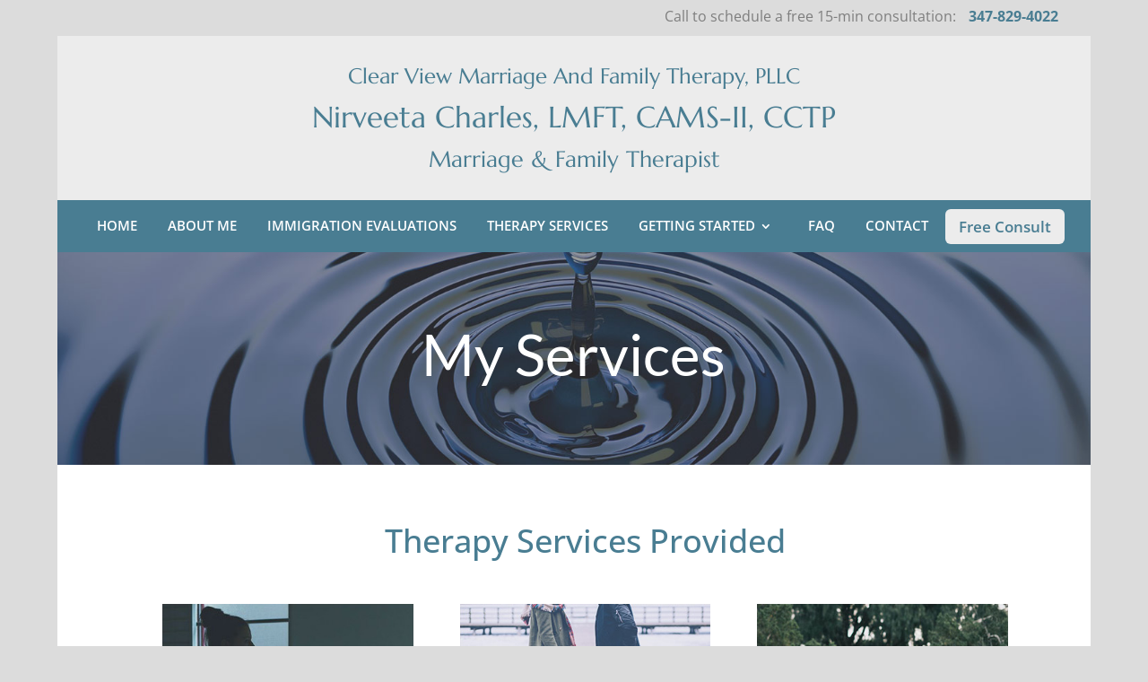

--- FILE ---
content_type: text/css
request_url: https://nirveetacharleslmft.com/wp-content/themes/Divi-child/style.css?ver=4.27.5
body_size: 3718
content:
/* 
 Theme Name:     Bare bones for Divi
 Author:         Divi theme examples
 Author URI:     http://www.divithemeexamples.com 
 Template:       Divi
 Version:        1.0 
*/ 


/* ----------- PUT YOUR CUSTOM CSS BELOW THIS LINE -- DO NOT EDIT ABOVE THIS LINE --------------------------- */ 

/*
#top-menu .current-menu-item a::before,
#top-menu .current_page_item a::before {
 content: "";
 position: absolute;
 z-index: 2;
 left: 0;
 right: 0;
}
#top-menu li a:before {
 content: "";
 position: absolute;
 z-index: -2;
 left: 0;
 right: 100%;
 bottom: 50%;
 background: #15bf86;
 height: 2px; 
 -webkit-transition-property: right;
 transition-property: right;
 -webkit-transition-duration: 0.3s;
 transition-duration: 0.3s;
 -webkit-transition-timing-function: ease-out;
 transition-timing-function: ease-out;
}
#top-menu li a:hover {
 opacity: 1 !important;
}
#top-menu li a:hover:before {
 right: 0;
}
#top-menu li li a:before {
 bottom: 10%;
}*/

body #top-header .container {
    margin-top: 0 !important;
	height:40px!important;
	padding-top: 10px;
	width: 100% !important;
    max-width: 96% !important;
 } 
 
 .logo_container {
    box-shadow: 1px 2px 6px rgba(0,0,0,0.05) inset;
}
 
 body textarea {
    border-radius: 0!important;
}
 
body #top-header #et-info {
    padding: 0 !important;
}

.header-content h1 {
    padding-bottom: 22px;
}
div#CotnactCol1>div {
    min-height: 322px;
}
 
 ul#socialicons li a {
    font-size: 20px;
    margin: 0 4px;
    color: #28879f;
}

#top-header a span#et-info-phone:hover {
    opacity: 1!important;
	
    text-decoration: underline;
}

div#footerTel h4 a {
    font-weight: 400;
    color: #8e8e8e!important;
}

div#footerTel h4 a:hover {
      text-decoration: underline;
    color: #8e8e8e!important;
}

div#footerTel1 p a {
    color: #497d92 ;
}

div#footerTel1 p a:hover {
    color: #497d92 ;
	 text-decoration: underline;
}
.phonelink{
  color:#424242!important

}
.phonelink:hover{
	text-decoration: underline;
}

.header-content h1 {
    padding-bottom: 22px;
  
}

.header-content span {
    font-size: 35px !important;
}

#CotnactRow >div.et_pb_column_2 {
    margin-left: -103px!important;
    width: 54%!important;
    max-width: 580px;
}

#CotnactRow2 #et_pb_contact_form_0 {
   
}

#CotnactCol3 p {
    padding-left: 77px;
}

.freeconuslt {
    padding-top: 32px;
}

#CotnactCol1 p {
    padding-right: 104px;

}
#CotnactCol1 h4{
 padding-right: 104px;
}

body .nav li ul {
  /*  box-shadow: 0px -2px 24px rgba(0,0,0,0.15)!important;*/
	box-shadow: 0px -1px 18px rgba(0,0,0,0.1)!important;
    padding: 0!important;
	border:none!important;
	
}

body #top-menu li li a {
    margin-top: 0!important;
    margin-bottom: 0!important;
}
/*
body #main-header .nav li ul a{
	padding-top:10px!important;
	padding-bottom:11px!important;
	border-color: #e3e3e3!important;
}



body #main-header .nav li ul a {
padding-bottom: 15px !important;
padding-top: 13px !important;
    line-height: 1!important;
	border-color: rgba(0,0,0,0.2)!important;
}*/

body #main-header .nav li ul a {

    padding-bottom: 0px !important;
    padding-top: 0 !important;
    line-height: 42px !important;
    border-color: rgba(0,0,0,0.2) !important;
	padding-left: 28px;
    padding-right: 28px;
	font-weight: 600;

}
body #main-header #top-menu li li:first-child a {
    padding-top: 1px !important;

}
body #main-header #top-menu li li:last-child a {
    padding-bottom: 1px !important;

}
body .gettingstarted ul.sub-menu {

    left: -30px !important;

}
#menu-item-2497 ul {

    left: -62px;
	    top: 84px;
}

body .gettingstarted ul.sub-menu,
	#menu-item-2497 ul {
		top: 84px;
	}
/*
body #top-menu li li:first-child a{
	padding-top:11px!important;
	padding-bottom:10px!important;
}

body #top-menu li li:last-child a{
	padding-top:9px!important;
	padding-bottom:13px!important;
}


body #main-header #top-menu li li:first-child a {
   padding-top: 13px !important;
padding-bottom: 14px !important;
}

body #main-header #top-menu li li:last-child a {
    padding-bottom: 16px !important;
    line-height: 1 !important;
    padding-top: 13px !important;
}
*/

body #top-menu > li > a:hover,
body #top-menu li.current-menu-item >a {
    font-weight: bold!important;
	background:#497d92;
	color:#ffffff;
}

.habout p {
    padding-bottom: 28px;
}

body  #top-menu-nav>ul>li>a:hover, .et-social-icons a:hover {
    opacity: 1!important;
}

.ratetext h4 {
    font-weight: 600;
    font-size: 24px;

}

.privacyText p {
    font-size: 18px;
    font-weight: 300;
    color: #424242;
    hyphens: auto;
    padding-bottom: 24px;
    line-height: 23px;
    font-family: 'Lato',sans-serif;
}

.privacyText h3 {
    font-weight: bold;
    color: #424242;
    font-size: 22px;
    padding-bottom: 24px;
    margin-top: 44px;
    font-family: 'Lato',sans-serif;
}

.Hero-bottom h2{
    text-shadow: 1px 2px 3px rgba(0,0,0,0.5)!important;
}


.sertext p a{
    font-size: 18px;
	font-family:Lato;
	color:#197e8b;
	font-weight:500;
}

.sertext p {
    
    padding-bottom: 10px;
}

div#herobutton >section {
    max-height: 620px!important;
    min-height: initial!important;
}

div#herobutton >section {
    height: 620px!important;
    min-height: initial!important;
}

#herobutton  .et_pb_fullwidth_header_container.center {
    height: 100%;
}

.Testimonial img {
    margin-left: 99px;
}
.Testimonial h2 {

    padding-top: 10px;
    margin-bottom: 10px;
    font-family: 'Nanum Gothic', sans-serif !important;
    font-weight: 300 !important;
    font-size: 28px;

}

.Testimonial h4 {
    margin-right: 198px;
    font-family: 'Nanum Gothic', sans-serif !important;

    padding-top: 5px;

}

.Testimonial p:last-of-type {
    padding-bottom: 1px;
}

.freecontext {
    text-align: center;
}

.formcont {
    max-width: 680px;
    margin: 0 auto;
	background-color: #f4f4f4;
	    padding: 26px!important;
}

.et_contact_bottom_container {
    width: 100%;
    padding-left: 3%;
    margin-top: 0px;

}

.et_contact_bottom_container button.et_pb_contact_submit.et_pb_button {
    width: 100%;
    margin: 0;
		height:51px;
	text-transform:uppercase;
	    font-weight: 600!important;
}


.formroundinput {
    max-width: 920px;
    margin: 0 auto;
    background: #f4f4f4;
    padding: 26px;
}

.formroundinput textarea#et_pb_contact_message_1 {
    margin-bottom: -6px;
}


#post-1014 .wp-pagenavi span.current, #post-1014 .wp-pagenavi a:hover {
    color: #fff !important;
    background: #3e64a5!important;
}

#post-1014 .wp-pagenavi span, #post-1014 .wp-pagenavi a {
    width: 55px;
    height: 57px;
    display: inline-block;
    background: #f3f4f8;
    border: none !important;
    border-radius: 4px;
    margin: 0 4px !important;
    line-height: 42px;
    color: #000 !important;
    -webkit-transition: all 0.3s;
    -moz-transition: all 0.3s;
    -o-transition: all 0.3s;
    transition: all 0.3s;
}
#post-1014 .wp-pagenavi .previouspostslink:after,
#post-1014 .wp-pagenavi .nextpostslink:before,
#post-1014 span.pages {
    display: none;
	
}
a.previouspostslink,
a.nextpostslink{
	font-family:FontAwesome;
}
#post-1014 .et_pb_salvattore_content::after {

    content: "";
    padding: 1px;

}

#post-1014 .wp-pagenavi {

    border-top: 2px solid #f1f1f1;
    max-width: 1000px;
    margin: 24px auto 30px;
    clear: both;
    padding-top: 48px;

}


#BlogRow .et_pb_blog_0 .et_pb_post .entry-title {
    font-size: 21px !important;
    text-align: center !important;
    line-height: 26px;
}

#BlogRow  .post-content p {
    color: #939393 !important;
    font-size: 18px;
    font-family: Lato;
    hyphens: auto;
    line-height: 26px;
}

#BlogRow .post-content {
    padding-top: 8px;
}

.post-content p {
    min-height: 254px;
}

#BlogRow .et_pb_image_container {
    margin-bottom: 19px;
}

#BlogRow .et_pb_image_container a{
    margin-bottom:0px;
}

.single .et_pb_row_1.et_pb_row {
    margin-top: 0;
}

.single .PostArticleText  p {
    font-size: 20px;
    font-weight: 300;
    hyphens: auto;
    color: #636363;
    line-height: 32px;
    margin-bottom: 11px;
	font-family: Lato;
}

.single .PostArticleText  p.text30 {
    font-size: 30px;
    text-align: center;
	font-weight: 400;
}

#PostRow1 > div {
    margin: 0 auto;
    max-width: 900px !important;
	
}

.single .PostArticleText p span {
    font-size: 30px;
    font-weight: 900;
    color: #636363;
}

.single .PostArticleText ul {
    margin-bottom: 13px;
	padding-left: 20px !important;
}


.single .PostArticleText ul li {
    font-size: 21px;
    font-weight: 300;
    line-height: 30px;
	font-family: Lato;
}

.biotxt {
    margin: 0 auto;
    max-width: 970px;
    background: #f2f2f2;
    padding: 12px 28px 0px 29px;
    min-height: 200px;
}

.biotxt div>div {
    display: inline-block;
    vertical-align: top;
    margin-top: 13px;
    border-radius: 50%;
    overflow: hidden;
    width: 149px;
    height: 149px;
}

.single .biotxt p {
    font-size: 18px;
    padding-top: 7px;
    line-height: 28px;
    font-family: Roboto;
    font-weight: 300;
}

.biotxt div>p {
    display: inline-block;
    vertical-align: top;
    width: 83%;
    padding-left: 47px;
}

.single .biotxt p  strong {
    display: block;
    font-size: 25px;
    color: #2c2c2c;
    font-weight: normal;
    margin-bottom: 12px;
	font-family: lato;
}

.signutext p {
    font-size: 28px !important;
    text-align: center;
    color: #333 !important;
    line-height: 40px !important;
    margin-bottom: 35px !important;
    font-family: 'Open Sans',sans-serif;
    font-weight: 400;

}

#Posttitlea {
    padding: 14px 0 42px !important;
}

#Posttitlea h1 {
    font-size: 37px;
    font-family: Lato;
    font-weight: normal;
}

.singupform form {
    text-align: center;
    margin: 0 auto;
    max-width: 770px;
}

.singupform form div {
    max-width: 200px;
    margin: 0 0 0 -12px!important;
    padding: 0;
}

.singupform form button,
.singupform form input{
	height:51px;
}

.singupform form button{
	max-width:200px;
}

.singupform form p, .singupform form div {
    display: inline-block;
    vertical-align: top;
    width: 33% !important;
    float: none;
    margin: 0;
}

.page-id-207 .et_pb_contact_submit {
    width: 100%!important;
}



p.post-title-date {
    font-size: 22px;
    text-align: center;
    padding: 15px 0 10px 0;
    color: #424242;
    font-family: Lato;
}


body #bulletlogo li {
    padding-bottom: 10px;
}

.CTANEw h5 {
    padding-bottom: 8px;
}
.CTANEw h2 {
    padding-bottom: 15px;
}

.cta-btn {
    font-size: 17px;
    display: inline-block;
    padding: 12px 30px;
    background: #9eb3ac;
    color: #fff;
    line-height: initial;
    font-weight: 500;
    font-style: italic;
    vertical-align: top;
	margin-right: 15px;
}

.cta-btn1 {
    font-size: 17px;
    display: inline-block;
    padding: 11px 30px;
    background: #e0e4e3;
	border:1px solid #c2c4c3;
    color: #575757;
    line-height: initial;
    font-weight: 500;
    font-style: italic;
    vertical-align: top;
}

.habout p:nth-last-child(2) {
    padding-bottom: 16px;
}


.HeroSlider h2 {
    font-size: 38px;
    font-weight: 400;
    padding-bottom: 30px;
}

.HeroSlider h3 {
    font-size: 36px;
    font-weight: 300;
    padding-bottom: 27px;
    line-height: 1.2em;
}

.HeroSlider .et_pb_slides .et_pb_slider_container_inner {
    display: table-cell;
    width: 100%;
    vertical-align: top;
    padding-top: 100px;
}

.HeroSlider h4 {
    font-size: 36px;
	font-weight: 400;
	padding-bottom: 37px;
}

.HeroSlider h5 {
    font-size: 24px;
	font-weight: 300;
}

.et_pb_bg_layout_dark.HeroSlider  .et_pb_slide_description {
    text-shadow: 0 1px 4px rgba(0,0,0,.2);
}

body #top-menu > li > ul li a:hover {
    opacity: 1;
    background-color: initial !important;
}
/*
body #main-header .nav li ul #menu-item-1996 a{
	line-height:20px!important;
}*/

@media (max-width: 767px){
	
	body.et_header_style_centered #logo {
    max-height: 58px;
}
body h5#logo-tagline {
    font-size: 16px;
}
body.et_header_style_centered .mobile_nav .select_page {
    color: #fff !important;
}

body .mobile_menu_bar::before {
    color: #fff !important;

}

.HeroSlider .et_pb_container.clearfix {
    width: 100%;
}
.HeroSlider h3 {
    font-size: 18px;
	padding-bottom: 16px;
}

.HeroSlider h2 {
    font-size: 30px;
    padding-bottom: 16px;
}
.HeroSlider h4 {
    font-size: 23px;
    padding-bottom: 16px;
}
.HeroSlider h5 {
    font-size: 16px;
}
.HeroSlider .et_pb_slides .et_pb_slider_container_inner {
    padding-top: 50px;
}
.PArrText p span {
    font-size: 34px;
	
}
.cta-btn {

    margin-bottom: 10px;

}
.CTANEw p:last-child {

    text-align: center;

}


body{
		overflow-x:hidden;
	}
	
	body #top-header .container {
    height: auto!important;
    max-width: 100% !important;
    padding-bottom: 10px;
}

span#db-info-text {
    line-height: 22px;
    font-size: 14px;
}
	
body .et_mobile_menu li a, body .nav li li a {
    margin-bottom: 0!important;
    margin-top: 0!important;
}
body #main-header .et_mobile_menu {
   padding-top: 0!important;
    padding-bottom: 0!important;
}
.et_mobile_menu .menu-item-has-children>a {
    font-weight: 600;
}
body .et_mobile_menu li ul li:Last-child a {
    border-bottom: 1px solid rgba(0,0,0,.03);
}
body .et_mobile_menu li a {
    padding: 8px 5% 9px;
}
.header-content h1 {
    padding-bottom: 22px;
    font-size: 37px !important;
    line-height: 40px!important;
}
.header-content span {
    font-size: 23px !important;
    line-height: 1.2;
}
div.et_pb_fullwidth_header_container.center {
    min-height: initial!important;
    display: block!important;
}
div#herobutton >section >div {
    min-height: initial!important;

}
div#herobutton >section{
	height: auto!important;
}

.post-title-date {
    text-align: center;
    font-size: 22px;
    font-family: Lato;
    color: #424242;
}


.sertext {
    padding-left: 0!important;
    padding-right: 0!important;
    padding-bottom: 30px;
	padding-top: 0!important;
}
.sertext p {
    font-size: 15px;
    padding-bottom: 10px;
}
.et_pb_text_0 h2 {
    font-size: 26px;
    margin-bottom: 18px;
}
.sertext h3 br {
    display: none;
}
.et_pb_text_4 h2 {
    font-size: 30px;
    line-height: 1.3;
}
body div#footerTel1 p a {
    line-height: 1;
    font-size: 33px;
	text-align:center;
}
#footerTel1 h2 {
    font-family: 'Lato',Helvetica,Arial,Lucida,sans-serif;
    font-weight: 300;
    font-size: 30px;
	text-align:center;
}
footer#main-footer>div {
    padding-bottom: 30px;
}

footer#main-footer>div#footer-bottom {
    padding-bottom: 13px;
}

#footerTel1 p:last-of-type {
    text-align: center;
    padding: 0!important;
}
footer#main-footer .et_pb_button_module_wrapper.et_pb_button_1_wrapper.et_pb_button_alignment_left.et_pb_module {
    text-align: center;
}

footer#main-footer p:last-of-type {
    padding-bottom: 0!important;
}
footer#main-footer .et_pb_text_4 {

    padding-top: 9px!important;
}

footer#main-footer .et_pb_button_module_wrapper.et_pb_button_alignment_left {
    text-align: center;
}

#CotnactCol1 h4 {
    padding-right: 0;
}

.privacyText h3 {
    margin-top: 0;
}

#post-1014 .wp-pagenavi {
    margin: 0px auto 30px;
	padding-top: 32px;
}

#post-1014 .et_pb_section_1 {
    padding-bottom: 8px;
}
#Posttitlea h1 {
    font-size: 1.7em;
    line-height: 1.2;
}
#Posttitlea {
    padding: 0px 0 20px !important;
}
.single .PostArticleText ul li,
.single .PostArticleText p {
    font-size: 18px;
    line-height: 1.4;
}
.single .PostArticleText p span {
    font-size: 24px;
}
.single .PostArticleText p.text30 {
    font-size: 21px;
}
.biotxt div>p {
    display: inline-block;
    vertical-align: top;
    width: 100%;
    padding-left: 0;
}
.biotxt div>div {
    display: block;
    margin: auto auto 24px auto;
}
.singupform form p, .singupform form div {
    display: inline-block;
    vertical-align: top;
    width: 100% !important;
    float: none;
    margin: 0 0 18px 0;
    max-width: 100%!important;
	padding-bottom: 0!important;
	padding-left: 0;
}
.signutext p {
    line-height: 1.3!important;
}
.singupform form div button {
    max-width: 100%!important;
    margin: 0 0 0 7px!important;
}
div#Authorrow {
    padding-bottom: 30px;
}
div#PostRow1, div#PostRow1>div {
    padding-bottom: 0;
}
div#PostRow1 {
    padding-top: 0;
}
#CotnactCol1 p {
    text-align: center;
    padding: 0 13%;
}

#CotnactCol1 p:last-of-type {
    padding-bottom: 0!important;
    padding-top: 18px;
}
p.freeconuslt {
    padding-top: 12px;
}
#post-1955 .et_pb_section_1,
#post-1989 .et_pb_section_1,
#post-1979 .et_pb_section_1 ,
#post-1955 .et_pb_section_1 >div,
#post-1989 .et_pb_section_1 >div,
#post-1979 .et_pb_section_1 >div{
    padding-right: 0px;
    padding-left: 0px;
	width:100%!important;
}
.et_mobile_menu li li {
    padding-left: 8px;
}

.et_mobile_menu > li  {
    overflow-x:hidden;
}

#CotnactCol1 p img{
	margin-bottom:20px;
}
#CotnactCol1 p:last-of-type {
    padding-bottom: 0!important;
}
div#CotnactCol3 {
    width: 100%;
    padding: 0!important;
    margin: 0 auto!important;
}
#CotnactCol3 p {
    padding-left: 0;
}
#CotnactCol3 p {
    font-size: 18px;
}
#CotnactCol3 p  br{
	display:none;
}
div#CotnactRow {
    padding: 0!important;
    margin: 0 auto!important;
}
#CotnactRow >div.et_pb_column_2 {
    margin-left: 0!important;
    width: 100%!important;
	    margin-top: 29px!important;
}
#CotnactRow2 #et_pb_contact_form_0 {
    margin: 0 auto!important;
}
div#CotnactRow2{
	width:90%!important;
}
.formroundinput {
    padding: 15px;
}
#et-info {
    width: 100%;
    text-align: center;
}
#top-header a {
    display: block;
}
div#CotnactCol1>div {
    min-height: initial;
}
}

--- FILE ---
content_type: text/css
request_url: https://nirveetacharleslmft.com/wp-content/et-cache/global/et-divi-customizer-global.min.css?ver=1765871562
body_size: 4468
content:
body,.et_pb_column_1_2 .et_quote_content blockquote cite,.et_pb_column_1_2 .et_link_content a.et_link_main_url,.et_pb_column_1_3 .et_quote_content blockquote cite,.et_pb_column_3_8 .et_quote_content blockquote cite,.et_pb_column_1_4 .et_quote_content blockquote cite,.et_pb_blog_grid .et_quote_content blockquote cite,.et_pb_column_1_3 .et_link_content a.et_link_main_url,.et_pb_column_3_8 .et_link_content a.et_link_main_url,.et_pb_column_1_4 .et_link_content a.et_link_main_url,.et_pb_blog_grid .et_link_content a.et_link_main_url,body .et_pb_bg_layout_light .et_pb_post p,body .et_pb_bg_layout_dark .et_pb_post p{font-size:14px}.et_pb_slide_content,.et_pb_best_value{font-size:15px}#main-header,#main-header .nav li ul,.et-search-form,#main-header .et_mobile_menu{background-color:#ececec}#main-header .nav li ul{background-color:#707070}.nav li ul{border-color:#ffffff}.et_secondary_nav_enabled #page-container #top-header{background-color:#dcdcdc!important}#et-secondary-nav li ul{background-color:#dcdcdc}#top-header,#top-header a{color:#7e7e7e}.et_header_style_centered .mobile_nav .select_page,.et_header_style_split .mobile_nav .select_page,.et_nav_text_color_light #top-menu>li>a,.et_nav_text_color_dark #top-menu>li>a,#top-menu a,.et_mobile_menu li a,.et_nav_text_color_light .et_mobile_menu li a,.et_nav_text_color_dark .et_mobile_menu li a,#et_search_icon:before,.et_search_form_container input,span.et_close_search_field:after,#et-top-navigation .et-cart-info{color:#ffffff}.et_search_form_container input::-moz-placeholder{color:#ffffff}.et_search_form_container input::-webkit-input-placeholder{color:#ffffff}.et_search_form_container input:-ms-input-placeholder{color:#ffffff}#top-menu li a{font-size:15px}body.et_vertical_nav .container.et_search_form_container .et-search-form input{font-size:15px!important}#top-menu li.current-menu-ancestor>a,#top-menu li.current-menu-item>a,#top-menu li.current_page_item>a{color:#ffffff}#footer-info,#footer-info a{color:#ffffff}@media only screen and (min-width:981px){.et_header_style_left #et-top-navigation,.et_header_style_split #et-top-navigation{padding:50px 0 0 0}.et_header_style_left #et-top-navigation nav>ul>li>a,.et_header_style_split #et-top-navigation nav>ul>li>a{padding-bottom:50px}.et_header_style_split .centered-inline-logo-wrap{width:99px;margin:-99px 0}.et_header_style_split .centered-inline-logo-wrap #logo{max-height:99px}.et_pb_svg_logo.et_header_style_split .centered-inline-logo-wrap #logo{height:99px}.et_header_style_centered #top-menu>li>a{padding-bottom:18px}.et_header_style_slide #et-top-navigation,.et_header_style_fullscreen #et-top-navigation{padding:41px 0 41px 0!important}.et_header_style_centered #main-header .logo_container{height:99px}.et_header_style_centered #logo{max-height:54%}.et_pb_svg_logo.et_header_style_centered #logo{height:54%}.et_fixed_nav #page-container .et-fixed-header#top-header{background-color:#dcdcdc!important}.et_fixed_nav #page-container .et-fixed-header#top-header #et-secondary-nav li ul{background-color:#dcdcdc}.et-fixed-header #top-menu a,.et-fixed-header #et_search_icon:before,.et-fixed-header #et_top_search .et-search-form input,.et-fixed-header .et_search_form_container input,.et-fixed-header .et_close_search_field:after,.et-fixed-header #et-top-navigation .et-cart-info{color:#ffffff!important}.et-fixed-header .et_search_form_container input::-moz-placeholder{color:#ffffff!important}.et-fixed-header .et_search_form_container input::-webkit-input-placeholder{color:#ffffff!important}.et-fixed-header .et_search_form_container input:-ms-input-placeholder{color:#ffffff!important}.et-fixed-header #top-menu li.current-menu-ancestor>a,.et-fixed-header #top-menu li.current-menu-item>a,.et-fixed-header #top-menu li.current_page_item>a{color:#ffffff!important}.et-fixed-header#top-header a{color:#7e7e7e}}@media only screen and (min-width:1350px){.et_pb_row{padding:27px 0}.et_pb_section{padding:54px 0}.single.et_pb_pagebuilder_layout.et_full_width_page .et_post_meta_wrapper{padding-top:81px}.et_pb_fullwidth_section{padding:0}}	#main-header,#et-top-navigation{font-family:'Open Sans',Helvetica,Arial,Lucida,sans-serif}#top-header .container{font-family:'Open Sans',Helvetica,Arial,Lucida,sans-serif}body #top-menu .menu-item-has-children>a:first-child::after{top:22px;right:21px}.seoheading h1,.seoheading h2,.seoheading h3{font-weight:400;padding-bottom:0}.ulink a:hover{text-decoration:underline}.font400{font-weight:400}#top-menu .menu-item-has-children>a:first-child{padding-right:40px}.et-fixed-header #top-menu li li a{color:black!important}div#et-top-navigation{background:#497d92}#CotnactRow>div.et_pb_column_2{background:#595959}.et_pb_toggle{border:1px solid #dcdcdc;background:#ececec!important;color:#7e7e7e!important}.phonelink{color:#fff!important}header#main-header>div.container{padding-left:0!important;padding-right:0!important;width:100%;max-width:100%}body .sertext h3 a,body .sertext.et_pb_text_1.et_pb_text h3 a{color:#333!important;font-size:30px!important;font-weight:500}.et-fixed-header#main-header .nav li ul{background-color:white!important}.et_full_width_page #left-area{padding-bottom:0px}.single .et_pb_post{margin-bottom:0px}.single .post{padding-bottom:0px}.et_header_style_left #et-top-navigation nav>ul>li>a,.et_header_style_split #et-top-navigation nav>ul>li>a{padding-bottom:5px!important;margin-bottom:13px!important}#top-menu .menu-item-has-children>a:first-child{cursor:default}.gettingstarted ul.sub-menu{padding-bottom:0px!important;right:auto!important;left:-65px!important}.calllinkunder a:hover{text-decoration:underline}.therapy ul.sub-menu{padding-bottom:0px!important;right:auto!important;left:-90px!important}.nav li ul{margin-top:-15px!important;box-shadow:0px 1px 7px rgba(0,0,0,0.35)!important}@media all and (max-width:980px){ul.sub-menu{margin:auto -20px!important;padding-bottom:0px!important}}#menu1 ul.sub-menu{margin:auto -50px!important;margin-top:-23px!important;padding-bottom:0px!important}#main-header .nav li ul a{text-align:center!important;margin-left:-20px!important;line-height:1.5!important;border-bottom:1px solid #d9d9d9;padding-bottom:12px!important;padding-left:35px;padding-right:35px;padding-top:5px!important}#menu-item-381{margin-top:-15px!important}#menu-item-398{margin-top:-15px!important}.nav li ul{width:260px}#top-menu li.current-menu-item>a{font-weight:bold!important}#top-menu li li a{width:260px!important}#socialicons li{display:inline-block}.et_pb_social_media_follow li a.icon::before{color:#405f7f!important}#footer-bottom{background-color:#497d92;font-weight:400!important;padding:13px 0 5px}#bulletlogo li{color:#000000;line-height:18px;padding-top:10px;padding-left:35px!important;padding-bottom:20px;padding-right:35px;list-style:none;background-image:url(https://nirveetacharleslmft.com/wp-content/uploads/2018/05/logo1.png);background-repeat:no-repeat;background-position:left 6px;position:relative;margin-left:110px;font-weight:bolder}#main-header .nav li ul{background-color:#497d92}@media all and (max-width:980px){#bulletlogo li{margin-left:15px}}.grow img{height:213px;width:100px;-webkit-transition:all 1s ease;-moz-transition:all 1s ease;-o-transition:all 1s ease;-ms-transition:all 1s ease;transition:all 0s ease}@media all and (max-width:980px){.et_pb_fullwidth_header.et_pb_fullscreen.et_pb_module.et_pb_bg_layout_light.et_pb_text_align_center.et_pb_fullwidth_header_0{padding-top:0px!important}}@media all and (max-width:980px){p:last-of-type{padding-bottom:25px!important}}#main-header .et_mobile_menu{background-color:rgba(0,0,0,0.96)}.mobile_menu_bar:before{color:#ffffff!important}@media all and (max-width:980px){h1.et_pb_module_header{padding-top:20px!important}}@media (max-width:980px){.et_header_style_left #logo,.et_header_style_split #logo{max-width:100%}}#main-header .et_mobile_menu{background-color:rgb(255,255,255)!important;border-top:0px solid #2ea3f2!important;margin-top:-20px}@media all and (max-width:980px){.et_header_style_centered .mobile_nav .select_page,.et_header_style_split .mobile_nav .select_page,.et_nav_text_color_light #top-menu>li>a,.et_nav_text_color_dark #top-menu>li>a,#top-menu a,.et_mobile_menu li a,.et_nav_text_color_light .et_mobile_menu li a,.et_nav_text_color_dark .et_mobile_menu li a,#et_search_icon:before,.et_search_form_container input,span.et_close_search_field:after,#et-top-navigation .et-cart-info{color:#000!important}}.et_mobile_menu .menu-item-has-children>a{background-color:transparent}#main-header .et_mobile_menu li ul.sub-menu.hide{display:none!important;visibility:hidden!important;transition:all 1.5s ease-in-out}#main-header .et_mobile_menu li ul.sub-menu.visible{display:block!important;visibility:visible!important}.et_mobile_menu .menu-item-has-children>a:after{position:relative;top:2px;font-family:ETmodules;font-size:16px;font-weight:800;content:"3";right:-10px}#et_mobile_nav_menu{color:white}@media (max-width:980px){.et_header_style_left #logo,.et_header_style_split #logo{max-width:100%;max-height:80px}}.et_mobile_menu li a{padding:8px 5%}.et_mobile_menu li a,.nav li li a{margin-bottom:15px;margin-top:-10px}#top-menu li{display:inline-block;padding-right:0px;font-size:15px;font-weight:bold;text-transform:uppercase}.et_header_style_centered #top-menu>li>a{padding-bottom:22px!important;padding-top:21px;font-weight:600;padding-left:15px;padding-right:15px}body #top-menu>li>a:hover,body #top-menu li.current-menu-item>a{font-weight:600!important}.et_header_style_centered #top-menu>li.MenuBtn>a{background:#ececec;padding:12px 15px!important;border-radius:6px;text-transform:none;font-weight:600;font-size:17px;color:#497d92;display:inline-block;vertical-align:middle}.et_header_style_centered #top-menu>li.MenuBtn>a:hover{background:#9fccdd;color:#ffffff;font-weight:600}#top-header .container{margin-top:-19px!important;height:76px!important}#logo{margin:0 auto}h5#logo-tagline{display:block;color:#7e7e7e;font-size:22px;opacity:1;font-weight:600;margin-top:6px}img#logo{display:block}h1#logo-text{font-size:30px;font-weight:600;color:#197e8b;display:none}.logo_helper{display:none!important}.et_pb_sidebar_0.et_pb_widget_area{padding:31px}.et_pb_widget_area_left{border:none}.mobile_menu_bar:before{color:#197e8b!important}body .gettingstarted ul.sub-menu,#menu-item-2497 ul{top:72px}@media (max-width:980px){.et_header_style_centered .mobile_nav .select_page,.et_header_style_split .mobile_nav .select_page,.et_nav_text_color_light #top-menu>li>a,.et_nav_text_color_dark #top-menu>li>a,#top-menu a,.et_mobile_menu li a,.et_nav_text_color_light .et_mobile_menu li a,.et_nav_text_color_dark .et_mobile_menu li a,#et_search_icon:before,.et_search_form_container input,span.et_close_search_field:after,#et-top-navigation .et-cart-info{color:#197e8b!important}}@media only screen and (max-width:480px){.et_pb_blog_grid h2,.et_pb_post h2{padding-bottom:15px!important}}.et_boxed_layout #page-container{box-shadow:none}#et-info,#et-secondary-menu>ul>li a{padding-bottom:16px!important}.wp-pagenavi{clear:both;margin-bottom:30px;padding-top:13px;text-align:center;border-top:none}.wp-pagenavi a,.wp-pagenavi span{margin:0px!important;border:none!important;color:#666;font-size:18px!important;font-weight:700!important;text-decoration:none}.wp-pagenavi{text-align:center}.wp-pagenavi span,.wp-pagenavi a,.wp-pagenavi :last-child{border:1px solid #bbb!important;padding:6px 12px;margin:0}.wp-pagenavi span,.wp-pagenavi a{border-right:none!important}.wp-pagenavi span,.wp-pagenavi a{font-weight:bold!important;color:#999!important}.wp-pagenavi span.current,.wp-pagenavi a:hover{color:#666!important;background-color:#ddd!important}.wp-pagenavi :first-child{color:#666!important}.wp-pagenavi .nextpostslink:before{content:'Next '}.wp-pagenavi .previouspostslink:after{content:' Prev'}span.pages{display:none}.wp-pagenavi span.current,.wp-pagenavi a:hover{color:#fff!important;background-color:#3e64a6!important}.et_pb_blog_0 .more-link{text-transform:uppercase;color:#c2c2c2;border:solid 1px #e0e0e0;padding:7px 11px;margin:0 auto;display:table;background-color:#f2f2f2}.et_pb_blog_0 .more-link:hover{background-color:#f2f2f2;color:#000}#main-header{box-shadow:none!important}#footer-info{padding-bottom:7px}@media only screen and (max-width:420px){h1#logo-text{font-size:26px}}@media only screen and (max-width:420px){#mobile div.et_pb_text_inner h4{margin-top:0px!important;margin-bottom:-25px!important}}@media only screen and (max-width:420px){p:last-of-type{padding-bottom:13px!important}}#top-menu li li:last-child a{text-align:center!important;margin-left:-20px!important;line-height:1.5!important;border-bottom:0px solid #d9d9d9!important;padding-bottom:11px!important;margin-bottom:0}.popupaoc-button{background:#ffff!important}.paoc-popup-modal{width:40%!important;margin-top:30px;border:solid 8px #474747}.paoc-popup-modal-cnt{background-color:#FFF;padding:0px 30px 10px 30px}.field-wrap .pikaday__container,.field-wrap .pikaday__display,.field-wrap>div input,.field-wrap select,.field-wrap textarea{border-radius:10px!important;box-shadow:0px 3px 3px rgba(0,0,0,0.2)!important}.nf-form-content .listselect-wrap .nf-field-element div,.nf-form-content .ninja-forms-field{font-size:16px;margin:0;padding:12px}.nf-form-content .listselect-wrap .nf-field-element div,.nf-form-content input.ninja-forms-field,.nf-form-content select.ninja-forms-field{height:50px}.nf-form-content button,.nf-form-content input[type=button],.nf-form-content input[type=submit]{margin-top:2px}.field-wrap>div input[type=checkbox],.field-wrap button,.field-wrap input[type=button],.field-wrap input[type=submit]{background:#474747!important;height:50px!important;width:100%!important;border-radius:10px;font-size:18px!important;font-weight:bold!important;text-transform:uppercase;border:none!important;color:#fff}span#nf-form-title-2.nf-form-title h3{font-family:'Muli',Helvetica,Arial,Lucida,sans-serif;font-size:28px!important;color:#424242;text-align:center;font-weight:600;margin-top:-10px}.label-above .nf-field-element,.label-below .nf-field-element{width:100%;color:#878787;font-weight:300;font-size:18px;line-height:28px;text-align:center;margin-bottom:0px!important}.custombox-fadein.custombox-content.custombox-open{z-index:999999!important}#popupbutton .popupaoc-button{display:inline-block;color:#ffffff!important;border-width:0px!important;border-radius:0px;font-size:16px;font-family:'Lato',Helvetica,Arial,Lucida,sans-serif!important;background-color:#197e8b!important;padding:20px 38px!important;margin-top:8px!important}#popupbutton .popupaoc-button:hover{color:#ffffff!important;background:rgba(25,126,139,0.86)!important}span#nf-form-title-3.nf-form-title h3{font-family:'Muli',Helvetica,Arial,Lucida,sans-serif;font-size:28px!important;color:#424242;text-align:center;font-weight:600;margin-top:-10px}#popupbutton1 .popupaoc-button{color:#ffffff!important;border-width:0px!important;border-color:rgba(255,255,255,0);border-radius:0px;letter-spacing:1px;font-family:'Poppins',Helvetica,Arial,Lucida,sans-serif!important;background-color:#bd947c!important;padding:15px 42px!important;font-size:20px}#popupbutton1 .popupaoc-button:hover{color:#ffffff!important;background:#bc8f73!important;border-radius:0px;letter-spacing:1px}@media only screen and (max-width:620px){#popupbutton1 .popupaoc-button{font-size:16px;padding:15px 25px!important}}span#nf-form-title-4.nf-form-title h3{font-family:'Muli',Helvetica,Arial,Lucida,sans-serif;font-size:28px!important;color:#424242;text-align:center;font-weight:600;margin-top:-10px}#et-info{float:right;padding-top:32px;font-size:16px;font-weight:400}#et-info-phone:before{display:none}#et-info-email:before{display:none}#et-info-phone{font-weight:bold;color:#497d92}.et_mobile_menu li:Last-child a{margin-bottom:-10px;border-bottom:0px solid rgba(0,0,0,.03)}#top-menu li.current-menu-item>a{font-weight:500!important}.et_mobile_menu li a:hover,.nav ul li a:hover{opacity:1;background-color:#fff!important}body input[type=text]{border-radius:initial!important}#top-menu .menu-item-has-children>a:first-child::after{top:25px}.et_header_style_centered #logo{max-height:100%}.et_header_style_centered #main-header .logo_container{height:auto;padding-top:33px;padding-bottom:33px}.PArrText p{line-height:1.7em}.PArrText p span{font-size:49px;font-family:'Dancing Script',cursive;font-weight:bold;font-style:normal}.PArrText p span.brown{color:#ffb465}.PArrText p span.blue{color:#78d0f4}.PArrText p span.yellow{color:#f6e079}body #page-container #reqbtn:hover{background:#497d92!important}span.et_pb_contact_captcha_question:before{content:"To help fight spam, please enter the correct answer: ";display:block;width:100%;text-align:left;margin-bottom:11px}input.input.et_pb_contact_captcha{margin-bottom:20px;padding:16px 10px;width:92%;max-width:85px}.et_pb_contact_right,.et_pb_contact_right p{width:100%;text-align:left}#Footcol3 .et_pb_button{width:93%;text-align:center;max-width:297px}#Footcol2 a,#Footcol2 h4{font-weight:normal}#Footcol2 h2{padding-bottom:6px}#Footcol1 div{font-weight:normal}.PArrText p{margin:0;width:100%;max-width:660px}.et_contact_bottom_container{display:block}.logo_container p a{color:#497d92}.logo_container p{font-family:'Marcellus',Georgia,"Times New Roman",serif;color:#497d92;font-size:24px;font-weight:normal;margin-bottom:0;padding-bottom:0;line-height:1em}.logo_container p.site-title{font-size:33px;padding:17px 0 18px}.logo_container p.site-description{font-size:25px}.footer-siteh p{color:#497d92;font-size:14px;font-weight:normal;margin-bottom:0;padding-bottom:0;line-height:1em}.footer-siteh p.site-title{font-size:19px;padding:10px 0}.footer-siteh p.site-description{font-size:15px;padding-bottom:20px}.container.clearfix.et_menu_container{width:100%!important}.et_header_style_centered #top-menu>li>a{}body.page-id-4107 .et_pb_toggle_content p,body.page-id-4107 h5.et_pb_toggle_title{color:#7e7e7e!important}@media (max-width:1090px) and (min-width:991px){footer#main-footer>div>div{width:95%!important}.footer-siteh p{font-size:12px!important}.footer-siteh p.site-title{font-size:14px!important}}@media (max-width:1220px) and (min-width:1200px){.et_header_style_centered #top-menu>li>a{padding-left:10px;padding-right:10px}#top-menu .menu-item-has-children>a:first-child{padding-right:20px}body #top-menu .menu-item-has-children>a:first-child::after{right:0}div#footerTel1{font-size:30px}}@media (max-width:1199px) and (min-width:1081px){div#footerTel1{font-size:28px}div#Footetel4 a{font-size:40px}.et_header_style_centered #top-menu>li>a{padding-left:6px;padding-right:6px;font-size:14px}.et_header_style_centered #top-menu>li.MenuBtn>a{padding:12px 14px!important;font-size:14px}}@media (max-width:1080px) and (min-width:981px){.et_header_style_centered #top-menu>li>a{padding-left:6px;padding-right:6px;font-size:14px}.et_header_style_centered #top-menu>li.MenuBtn>a{padding:12px 12px!important;font-size:14px}.et_header_style_centered #top-menu li a{font-size:14px}.et_header_style_centered #top-menu>li>a{padding-left:5px;padding-right:5px}#top-menu .menu-item-has-children>a:first-child{padding-right:16px}body #top-menu .menu-item-has-children>a:first-child::after{right:0}div#footerTel1{font-size:24px}div#Footetel4 a{font-size:34px}}@media(max-width:980px){.et_header_style_centered .mobile_nav .select_page,.et_header_style_split .mobile_nav .select_page,.et_nav_text_color_light #top-menu>li>a,.et_nav_text_color_dark #top-menu>li>a,#top-menu a,.et_mobile_menu li a,.et_nav_text_color_light .et_mobile_menu li a,.et_nav_text_color_dark .et_mobile_menu li a,#et_search_icon:before,.et_search_form_container input,span.et_close_search_field:after,#et-top-navigation .et-cart-info{color:#fff!important}}@media(max-width:1160px){div#footerTel1 h2{font-size:0.54em}div#footerTel1 p a{font-size:0.78em}#Footcol3 .et_pb_button{padding-left:5px!important;padding-right:5px!important;font-size:14px!important}.footer-siteh p{font-size:13px}.footer-siteh p.site-title{font-size:15px}.footer-siteh p.site-description{font-size:13px}}@media(max-width:1090px){.logo_container p.site-title{font-size:31px;padding:12px 0}div#footerTel1 h2{font-size:0.54em}div#footerTel1 p a{font-size:0.78em}#Footcol3 .et_pb_button{width:100%;text-align:center;max-width:297px;padding-left:5px!important;padding-right:5px!important;font-size:14px!important}body .mobile_menu_bar::before{color:#fff!important}body .et_mobile_menu li a{padding:8px 5% 9px}.et_mobile_menu li a{color:#4c4c4c!important}body .et_mobile_menu>li>a{padding:8px 0% 9px}.et_mobile_menu .menu-item-has-children>a{font-weight:600}.et_mobile_menu li li{padding-left:0}}@media(max-width:767px){.logo_container p{font-size:13px}.logo_container p.site-title{font-size:18px;padding:10px 0}.logo_container p.site-description{font-size:15px;padding-bottom:0!important}.et_mobile_menu li li{padding-left:50}.logo_container{box-shadow:none}div#footerTel1{text-align:center}.FaqRow1>div{margin-bottom:2px}div#CotnactRow2{max-width:89%}div#CotnactCol2>div>div{width:100%}.footer-siteh p.site-title{font-size:18px}.footer-siteh p.site-description{margin-bottom:15px}p.et_pb_contact_field.et_pb_contact_field_4.et_pb_contact_field_last,p.et_pb_contact_field.et_pb_contact_field_5.et_pb_contact_field_last,p.et_pb_contact_field.et_pb_contact_field_3.et_pb_contact_field_last{padding-bottom:3px!important}}@media(max-width:410px){.logo_container p{font-size:12px}.logo_container p.site-title{font-size:15px;padding:10px 0}.logo_container p.site-description{font-size:14px;padding-bottom:0!important}.footer-siteh p{font-size:11px}.footer-siteh p.site-title{font-size:15px}.footer-siteh p.site-description{font-size:13px;margin-bottom:15px}p.et_pb_contact_field.et_pb_contact_field_3.et_pb_contact_field_last{padding-bottom:3px!important}}.error404.et_right_sidebar #main-content .container:before,.error404 div#sidebar{display:none}.error404.et_right_sidebar #left-area{width:100%;padding-top:2%}.grecaptcha-badge{visibility:hidden!important}.Authorname h3{padding-bottom:5px}p#footer-info a:hover{opacity:1;text-decoration:underline}.et_header_style_centered #main-header .logo_container{box-shadow:none}#MapRow{max-height:450px;overflow:hidden}.et_pb_toggle_title:before{color:#497d92!important}#FaqRow .et_pb_toggle_content p,#FaqRow h5.et_pb_toggle_title{color:#7e7e7e!important}.cta-btn{background:#9fccdd}.privacyText1 h3{margin-top:30px}.privacyText h3.first{margin-top:0}#Footcol1 .tagli div{font-weight:600}.entry-content .ul-last ul,.entry-content .ul-last ol,#left-area .ul-last ol,#left-area .ul-last ul{padding-bottom:0!important}

--- FILE ---
content_type: application/javascript
request_url: https://nirveetacharleslmft.com/wp-content/uploads/wtfdivi/wp_footer.js?ver=1680848117
body_size: 205
content:
jQuery(function($){if(!$('#et-info').length){if(!($('#top-header').length)){$('#page-container').prepend('<div id="top-header"><div class="container clearfix"></div></div>');}
$('#top-header .container').prepend('<div id="et-info"></div>');}
if(!$('#db-info-text').length){$('#et-info').prepend('<span id="db-info-text">'+"Call to schedule a free 30-min consultation:"+'</span>');}
$('#footer-info').html("&copy; <span class=\"divibooster_year\"><\/span><script>jQuery(function($){$(\".divibooster_year\").text(new Date().getFullYear());});<\/script> Nirveeta Charles MFT \u2022 <a style=\"font-weight:normal;\" href=\"https:\/\/nirveetacharleslmft.com\/privacy-policy\/\"> Privacy Policy<\/a> \u2022 Website by <a style=\"color: #32a7d6;\" href=\"https:\/\/therapyrising.com\/\" target=\"_blank\">TherapyRising<\/a>");});jQuery(function($){$('#et-info-phone').wrap(function(){var num='347-829-4022';num=num.replace(/[^0-9+]+/g,'-');num=num.replace(/^[-]|[-]$/g,'');return'<a href="tel:'+num+'"></a>';});});